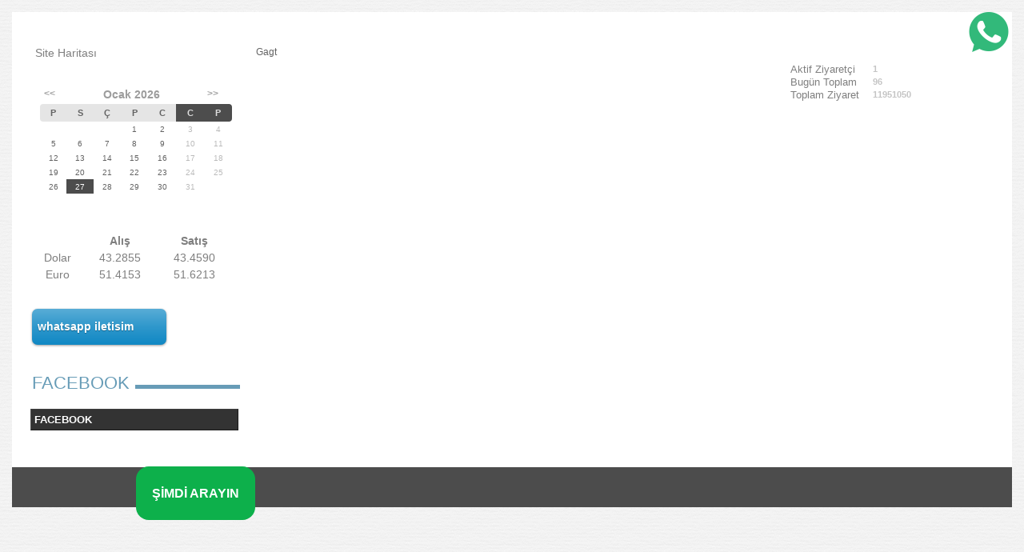

--- FILE ---
content_type: text/html; charset=UTF-8
request_url: https://www.izmirbucanakliye.com/?pnum=233&pt=BUCA%20G%C3%9CM%C3%9CLD%C3%9CR%20NAKL%C4%B0YAT%20-%20NAKL%C4%B0YE%20-%20TA%C5%9EIMACILIK%2005326752566
body_size: 2671
content:
<!DOCTYPE html>
                        <html lang="tr">
                        <!--[if lt IE 8]> <html lang="tr-TR" class="stnz_no-js ie6"> <![endif]-->
<head>
<title>BUCA GÜMÜLDÜR NAKLİYAT - NAKLİYE - TAŞIMACILIK 05326752566</title>
<meta http-equiv="X-UA-Compatible" content="IE=Edge;chrome=1" /><meta http-equiv="Content-Type" content="text/html; charset=UTF-8">
<meta name="keywords" content=""/>
<meta name="description" content=""/>
<link rel="shortcut icon" href="FileUpload/ks597806/favicon.ico" type="image/x-icon">



<!--[if lt IE 7]>						
							<script src="/templates/default/IE7.jgz">IE7_PNG_SUFFIX=".png";</script>
							<link href="/templates/default/ie6.css" rel="stylesheet" type="text/css" />
						<![endif]-->
<!--[if lt IE 8]>							
							<link href="/templates/default/ie7.css" rel="stylesheet" type="text/css" />
						<![endif]-->
<script type="text/javascript" src="/templates/js/js.js?v=3" ></script>
<script src="/cjs/jquery/1.8/jquery-1.8.3.min.jgz"></script>
<script src="/cjs/jquery.bxslider.min.js"></script>
<link href="/cjs/jquery.bxslider.css" rel="stylesheet" type="text/css" />

<link rel="stylesheet" href="/cjs/css/magnific-popup.css">
                                <link rel="stylesheet" href="/cjs/css/wookmark-main.css">
                                <script src="/cjs/js/imagesloaded.pkgd.min.js"></script>
                                <script src="/cjs/js/jquery.magnific-popup.min.js"></script>
                                <script src="/cjs/js/wookmark.js"></script><link rel="stylesheet" href="/cjs/banner_rotator/css/banner-rotator.min.css">
<script type="text/javascript" src="/cjs/banner_rotator/js/jquery.banner-rotator.min.js"></script>
<meta name="google-site-verification" content="peY5wF8tCGtzMqmH7f4fMAsWaL-yHDYQF8ebqnvlS24" />

<a href="https://api.whatsapp.com/send?phone=+905326752566&text=Merhaba, Bilgi Almak İstiyorum."><img src="https://www.izmirbucanakliye.com./FileUpload/ks597806/File/whatsapp-100x100_(1)-100x100.png" title="Whatsappla" style="position:fixed;width:50px;height:50px;bottom:8)8)60px;right:19px;opacity:0.8;z-index: 9999;" class="float"></a>


<div style="border-radius: 1rem;background: #0DB04B;position: fixed;bottom: 70px;left: 170px;padding: 12px 20px;z-index: 700;">
<a href="tel:+905326752566"><p><font face style="font-style: normal;"arimo" size="3" color="white">
<b>ŞİMDİ ARAYIN</b></font></p></a>
</div>






<style>
    @import url("/assets/css/grid.css") screen and (max-width: 768px);
    @import url("/templates/tpl/100/stil.css") screen and (min-width: 769px);
    @import url("/assets/css/desktop.css") screen and (min-width: 769px);
    @import url("/assets/css/mobile.css") screen and (max-width: 768px);    
</style>
<meta name="viewport" content="width=device-width, initial-scale=1">
<script src="/assets/javascript/mobile/jquery.mobilemenu.js"></script>

<!--[if lt IE 8]>               
                    <style type="text/css">#stnz_middleContent{width:538px !important;}</style>         
                <![endif]-->

</head>

<body id="mobileTmp" class="tpl">

<div class="container" id="stnz_wrap">  
        <div id="stnz_containerTop">
        <div id="stnz_left_bg"></div>
        <div class="row" id="stnz_containerMiddle">
        <div class="grid_12" id="stnz_headerWrap"><div class="grid_12" id="stnz_headerTop"></div><div id="stnz_header" style="background-image: none;"><style>#stnz_header{min-height:1px;}</style><div id="stnz_jsHeader"></div><!-- /jsHeader --></div><div class="grid_12" id="stnz_headerFooter" style="margin-top:0;"></div><!-- /header --></div><div id="stnz_content"><div class="grid_12" id="stnz_leftContent"><div class="stnz_widget"><div class="stnz_widget stnz_sitemap">
<div class="stnz_widgetContent"><div class="stnz_siteMapWidgetContent"><a href="/?Syf=20&pt=Site Haritası">Site Haritası</a></div></div>
</div><!-- /widget -->

<div class="stnz_widget stnz_takvim">
<div class="stnz_widgetContent">      
        <script type="text/javascript" src="/templates/calendar/calendar.js?20131218012"></script>
        <script type="text/javascript">
            navigate('','','f3e59fefcffb84f1f3db0e75610fca28');
        </script>
        <div>       
            <div id="stnz_calendar"></div>            
        </div></div>
</div><!-- /widget -->

<div class="stnz_widget stnz_doviz">
<div class="stnz_widgetContent">
        <table class="stnz_exchanceRates">
            <tr><th></th><th class="stnz_tableCaption">Alış</th><th class="stnz_tableCaption">Satış</th></tr>
            <tr><td class="stnz_dovizCaption">Dolar</td><td class="stnz_dovizContent">43.2855</td><td class="stnz_dovizContent">43.4590</td></tr>
            <tr><td class="stnz_dovizCaption">Euro</td><td class="stnz_dovizContent">51.4153</td><td class="stnz_dovizContent">51.6213</td></tr>
        </table></div>
</div><!-- /widget -->

<style>@import url("/templates/default/menucss/css/radius/radius_mavi.css") screen and (min-width: 769px);</style><div class="stnz_widget stnz_menu">
<div class="stnz_widgetContent"><ul class="sf-menu stnz_radius_mavi stnz_radius_mavi-vertical" id="nav593215" data-title="WHATSAPP İLETİŞİM">
		
			<li><a class="root"  href="http://wa.me/905369816446" rel="alternate" hreflang="tr">whatsapp iletisim</a></li></ul></div>
</div><!-- /widget -->

<style>@import url("/templates/default/menucss/css/dolgu/dolgu.css") screen and (min-width: 769px);</style><div class="stnz_widget stnz_menu">
<div class="stnz_widgetTitle"><div class="stnz_widgetTitle_text">FACEBOOK</div></div>
<div class="stnz_widgetContent"><ul class="sf-menu stnz_dolgu stnz_dolgu-vertical" id="nav1106859" data-title="FACEBOOK">
				
					<li><a class="root"  href="https://www.facebook.com/serefevdenevenakliyat/" rel="alternate" hreflang="tr">FACEBOOK</a></li></ul></div>
<div class="stnz_widgetFooter"></div>
</div><!-- /widget -->

</div></div><!-- /leftContent --><div id="stnz_middleContent" class="grid_12 stnz_coklu stnz_sol_var stnz_sag_var"><div class="stnz_pageTitle"><h2><span>BUCA GÜMÜLDÜR NAKLİYAT - NAKLİYE - TAŞIMACILIK 05326752566</span></h2></div>
<style type="text/css">
.sablon_yazi_img {
   padding:3px;
   border:0.5px;
   background-color:#fff;
}

.sablon_yazi_img:hover {
   padding:3px;
   border:1px;
   background-color:#cccccc;
}

</style>

<script>

$(document).ready(function () {
    $(".fade_effect img").fadeTo(0, 1.0);

    $(".fade_effect img").hover(function () {
        $(this).fadeTo("slow", 0.7);
        },
        function () {$(this).fadeTo("slow", 1.0);
        }
    );
});

</script><p>Gagt</p></div><!-- /middleContent --><div class="grid_12" id="stnz_rightContent"><div class="stnz_widget"><div class="stnz_widget stnz_saat">
<div class="stnz_widgetContent">
<script type="text/javascript" src="/cjs/js/swfobject.js"></script>

<script type="text/javascript">
				var flashvars = {};
				var params = {};
				var attributes = {};
				params.wmode = "transparent";
				swfobject.embedSWF("/lib/swf/saatler/clock72.swf", "SaatModul72", "140", "140", "9.0.0","expressInstall.swf", flashvars, params, attributes );</script>
<div id="SaatModul72"></div>
</div>
</div><!-- /widget -->

<div class="stnz_widget stnz_ziyaret">
<div class="stnz_widgetContent">
        
            <table width="100%" border="0" cellspacing="0" cellpadding="0">
            <tr><td>Aktif Ziyaretçi</td><td class="stnz_strong">1</td></tr>
            <tr><td>Bugün Toplam</td><td class="stnz_strong">96</td></tr>
            <tr><td>Toplam Ziyaret</td><td class="stnz_strong">11951050</td></tr></table></div>
</div><!-- /widget -->

</div></div><!-- /rightContent> --></div><!-- /content -->     
    </div><!-- /containerMiddle -->
    <div id="stnz_right_bg"></div>
    </div><!-- /containerTop -->
</div> <!-- /wrap --><div class="grid_12" id="stnz_footer"></div><!-- /footer --><!--[if lt IE 8]> 
    <script type="text/javascript">           
        document.getElementById('stnz_left_bg').style.display = 'none';
        document.getElementById('stnz_right_bg').style.display = 'none';
    </script>
    <![endif]--></html>